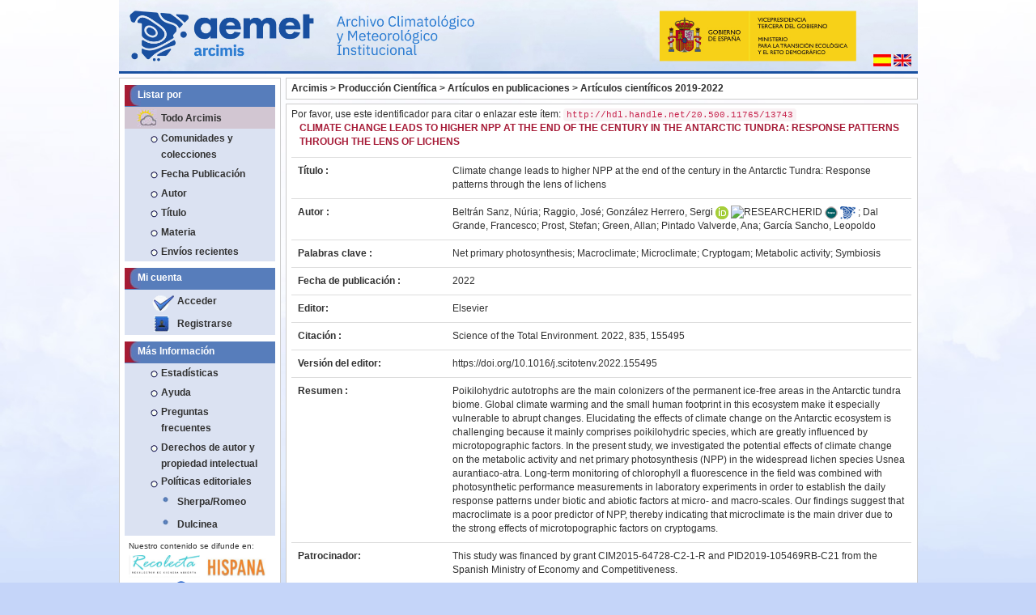

--- FILE ---
content_type: text/html;charset=UTF-8
request_url: https://repositorio.aemet.es/handle/20.500.11765/13743
body_size: 34767
content:




















  
<!DOCTYPE html>
<html lang="es">
    <head>
        <title>Arcimis: Climate change leads to higher NPP at the end of the century in the Antarctic Tundra: Response patterns through the lens of lichens</title>
        <meta http-equiv="Content-Type" content="text/html; charset=UTF-8" />
        <meta name="Generator" content="DSpace 5.11_1.0.1" />
        <meta name="viewport" content="width=device-width, initial-scale=1.0">
        <meta http-equiv="X-UA-Compatible" content="IE=Edge" />
		<link rel="alternate" href="http://repositorio.aemet.es/?locale=en" hreflang="en" />
		<meta http-equiv="content-language" content="es">
		<meta name="DC.title" content="Arcimis: Climate change leads to higher NPP at the end of the century in the Antarctic Tundra: Response patterns through the lens of lichens"/>
		<meta name="DC.subject" lang="es" content= "Arcimis, AEMET, Meteorología, repositorio, fondos digitales, Patrimonio Bibliográfico, Monografía, open access, acceso abierto, DSpace, Creative Commons, digital holdings, bibliographic heritage, Books" />
		<meta name="keywords" lang="es" content="Arcimis, AEMET, Meteorología, repositorio, fondos digitales, Patrimonio Bibliográfico, Monografía, open access, acceso abierto, DSpace, Creative Commons, digital holdings, bibliographic heritage, Books" />
		<meta name="DC.description" lang="es"  content="Arcimis es el depósito institucional destinado a reunir, conservar y difundir a través del acceso abierto los documentos resultantes de la actividad científica, institucional y docente de la Agencia Estatal de Meteorología. También se incluye el patrimonio bibliográfico digitalizado por la Biblioteca de AEMET. Augusto Arcimís Wehrle, fue el primer meteorólogo profesional en España y el primer director del Instituto Central Meteorológico, la actual Agencia Estatal de Meteorología (1888-1910)."/>
		<meta name="description" lang="es"  content="Arcimis es el depósito institucional destinado a reunir, conservar y difundir a través del acceso abierto los documentos resultantes de la actividad científica, institucional y docente de la Agencia Estatal de Meteorología. También se incluye el patrimonio bibliográfico digitalizado por la Biblioteca de AEMET. Augusto Arcimís Wehrle, fue el primer meteorólogo profesional en España y el primer director del Instituto Central Meteorológico, la actual Agencia Estatal de Meteorología (1888-1910)."/>
		<meta name="DC.identifier" content="http://repositorio.aemet.es/">
		<meta name="DC.publisher" content="Agencia Estatal de Meteorología" />
		<meta name="DC.type" scheme="DCTERMS.DCMIType" content="Text"/>
		<meta name="DC.format" scheme="DCTERMS.IMT" content="text/html"/>
		<meta name="DC.identifier" scheme="DCTERMS.URI" content="http://repositorio.aemet.es/" />
		<meta name="DC.language" content="es"/>
		<meta name="robots" content="index,follow"/>
		<meta name="distribution" content="global"/>
		
        
        <link rel="shortcut icon" href="/favicon.ico" type="image/x-icon"/>
	    <link rel="stylesheet" href="/static/css/jquery-ui-1.10.3.custom/redmond/jquery-ui-1.10.3.custom.css" type="text/css" />
	    <link rel="stylesheet" href="/static/css/bootstrap/bootstrap.css" type="text/css" />
		<link rel="stylesheet" href="/visor/mediaplayer/mediaelementplayer.min.css" type="text/css" />
		<link rel="stylesheet" href="/visor/mediaplayer/mejs-skins.css" type="text/css" />
		<!--<link rel="stylesheet" href="/static/css/bootstrap/bootstrap-theme.min.css" type="text/css" />-->
	    <!--<link rel="stylesheet" href="/static/css/bootstrap/dspace-theme.css" type="text/css" />-->
	    <!--<link rel="stylesheet" href="/static/css/bootstrap/bootstrap-responsive.css" type="text/css" />-->
	    
		
	    <!-- Personalizaciones Aemet -->
	    <link rel="stylesheet" href="/css/aemet-theme.css" type="text/css" />
		<link rel="stylesheet" href="/static/css/jqcloud.min.css" type="text/css" />

        <link rel="search" type="application/opensearchdescription+xml" href="/open-search/description.xml" title="DSpace"/>


<link rel="schema.DCTERMS" href="http://purl.org/dc/terms/" />
<link rel="schema.DC" href="http://purl.org/dc/elements/1.1/" />
<meta name="DC.creator" content="Beltrán Sanz, Núria" xml:lang="es_ES" />
<meta name="DC.creator" content="Raggio, José" xml:lang="es_ES" />
<meta name="DC.creator" content="González Herrero, Sergi" xml:lang="es_ES" />
<meta name="DC.creator" content="Dal Grande, Francesco" xml:lang="es_ES" />
<meta name="DC.creator" content="Prost, Stefan" xml:lang="es_ES" />
<meta name="DC.creator" content="Green, Allan" xml:lang="es_ES" />
<meta name="DC.creator" content="Pintado Valverde, Ana" xml:lang="es_ES" />
<meta name="DC.creator" content="García Sancho, Leopoldo" xml:lang="es_ES" />
<meta name="DCTERMS.dateAccepted" content="2022-06-03T09:48:52Z" scheme="DCTERMS.W3CDTF" />
<meta name="DCTERMS.available" content="2022-06-03T09:48:52Z" scheme="DCTERMS.W3CDTF" />
<meta name="DCTERMS.issued" content="2022" scheme="DCTERMS.W3CDTF" />
<meta name="DCTERMS.bibliographicCitation" content="Science of the Total Environment. 2022, 835, 155495" xml:lang="es_ES" />
<meta name="DC.identifier" content="0048-9697" />
<meta name="DC.identifier" content="1879-1026" />
<meta name="DC.identifier" content="http://hdl.handle.net/20.500.11765/13743" scheme="DCTERMS.URI" />
<meta name="DCTERMS.abstract" content="Poikilohydric autotrophs are the main colonizers of the permanent ice-free areas in the Antarctic tundra biome. Global climate warming and the small human footprint in this ecosystem make it especially vulnerable to abrupt changes. Elucidating the effects of climate change on the Antarctic ecosystem is challenging because it mainly comprises poikilohydric species, which are greatly influenced by microtopographic factors. In the present study, we investigated the potential effects of climate change on the metabolic activity and net primary photosynthesis (NPP) in the widespread lichen species Usnea aurantiaco-atra. Long-term monitoring of chlorophyll a fluorescence in the field was combined with photosynthetic performance measurements in laboratory experiments in order to establish the daily response patterns under biotic and abiotic factors at micro- and macro-scales. Our findings suggest that macroclimate is a poor predictor of NPP, thereby indicating that microclimate is the main driver due to the strong effects of microtopographic factors on cryptogams." xml:lang="es_ES" />
<meta name="DC.description" content="This study was financed by grant CIM2015-64728-C2-1-R and&#xD;&#xA;PID2019-105469RB-C21 from the Spanish Ministry of Economy and Competitiveness." xml:lang="es_ES" />
<meta name="DC.language" content="eng" xml:lang="es_ES" scheme="DCTERMS.RFC1766" />
<meta name="DC.publisher" content="Elsevier" xml:lang="es_ES" />
<meta name="DC.rights" content="Licencia CC: Reconocimiento–NoComercial–SinObraDerivada CC BY-NC-ND" xml:lang="es_ES" />
<meta name="DC.subject" content="Net primary photosynthesis" xml:lang="es_ES" />
<meta name="DC.subject" content="Macroclimate" xml:lang="es_ES" />
<meta name="DC.subject" content="Microclimate" xml:lang="es_ES" />
<meta name="DC.subject" content="Cryptogam" xml:lang="es_ES" />
<meta name="DC.subject" content="Metabolic activity" xml:lang="es_ES" />
<meta name="DC.subject" content="Symbiosis" xml:lang="es_ES" />
<meta name="DC.title" content="Climate change leads to higher NPP at the end of the century in the Antarctic Tundra: Response patterns through the lens of lichens" xml:lang="es_ES" />
<meta name="DC.type" content="info:eu-repo/semantics/article" xml:lang="es_ES" />
<meta name="DC.relation" content="https://doi.org/10.1016/j.scitotenv.2022.155495" xml:lang="es_ES" />
<meta name="DC.rights" content="info:eu-repo/semantics/openAccess" xml:lang="es_ES" />

<meta name="citation_keywords" content="Net primary photosynthesis; Macroclimate; Microclimate; Cryptogam; Metabolic activity; Symbiosis" />
<meta name="citation_title" content="Climate change leads to higher NPP at the end of the century in the Antarctic Tundra: Response patterns through the lens of lichens" />
<meta name="citation_issn" content="0048-9697" />
<meta name="citation_publisher" content="Elsevier" />
<meta name="citation_language" content="eng" />
<meta name="citation_author" content="Beltrán Sanz, Núria" />
<meta name="citation_author" content="Raggio, José" />
<meta name="citation_author" content="González Herrero, Sergi" />
<meta name="citation_author" content="Dal Grande, Francesco" />
<meta name="citation_author" content="Prost, Stefan" />
<meta name="citation_author" content="Green, Allan" />
<meta name="citation_author" content="Pintado Valverde, Ana" />
<meta name="citation_author" content="García Sancho, Leopoldo" />
<meta name="citation_pdf_url" content="https://repositorio.aemet.es/bitstream/20.500.11765/13743/1/STE_2022_beltran.pdf" />
<meta name="citation_date" content="2022" />
<meta name="citation_abstract_html_url" content="https://repositorio.aemet.es/handle/20.500.11765/13743" />


        
	<script type='text/javascript' src="/static/js/jquery/jquery-1.10.2.min.js"></script>
	<script type='text/javascript' src='/static/js/jquery/jquery-ui-1.10.3.custom.min.js'></script>
	<script type='text/javascript' src='/static/js/bootstrap_3/bootstrap.min.js'></script>
	<script type='text/javascript' src='/static/js/holder.js'></script>
	<script type="text/javascript" src="/utils.js"></script>
    <script type="text/javascript" src="/static/js/choice-support.js"> </script>
	<script type="text/javascript" src="/static/js/ajax.js"> </script>
	<script type="text/javascript" src="/static/js/jqcloud.min.js"> </script>
	
<!--	<script src="/visor/js/openseadragon.js"></script>-->
	<script src="/visor/mediaplayer/mediaelement-and-player.min.js"></script>
	<!--PHOTOSWIPE-->
	<!-- Core CSS file -->
	<link rel="stylesheet" href="/static/js/photoswipe/photoswipe.css" type="text/css" />

	<!-- Skin CSS file (styling of UI - buttons, caption, etc.)
		 In the folder of skin CSS file there are also:
		 - .png and .svg icons sprite, 
		 - preloader.gif (for browsers that do not support CSS animations) -->
	<link rel="stylesheet" href="/static/js/photoswipe/default-skin/default-skin.css"> 

	<!-- Core JS file -->
	<script src="/static/js/photoswipe/photoswipe.min.js"></script> 

	<!-- UI JS file -->
	<script src="/static/js/photoswipe/photoswipe-ui-default.min.js"></script> 
	
	<script src="/visor/mediaplayer/mediaelement-and-player.min.js"></script>
	
	<script type="text/javascript" src="/static/js/access-step.js"> </script>
  
    
        <script type="text/javascript">
            var _gaq = _gaq || [];
            _gaq.push(['_setAccount', 'UA-69140517-1']);
            _gaq.push(['_trackPageview']);

            (function() {
                var ga = document.createElement('script'); ga.type = 'text/javascript'; ga.async = true;
                ga.src = ('https:' == document.location.protocol ? 'https://ssl' : 'http://www') + '.google-analytics.com/ga.js';
                var s = document.getElementsByTagName('script')[0]; s.parentNode.insertBefore(ga, s);
            })();
        </script>

	
    
    

<!-- HTML5 shim and Respond.js IE8 support of HTML5 elements and media queries -->
<!--[if lt IE 9]>
  <script src="/static/js/html5shiv.js"></script>
  <script src="/static/js/respond.min.js"></script>
<![endif]-->

    </head>
	
    
    
    <!--[if lt IE 7 ]> <body class="ie ie6 undernavigation" style="background-color:#C5D5F9;"> <![endif]-->
    <!--[if IE 7 ]>    <body class="ie ie7 undernavigation" style="background-color:#C5D5F9;"> <![endif]-->
    <!--[if IE 8 ]>    <body class="ie ie8 undernavigation" style="background-color:#C5D5F9;"> <![endif]-->
    <!--[if IE 9 ]>    <body class="ie ie9 undernavigation" style="background-color:#C5D5F9;"> <![endif]-->
    <!--[if (gt IE 9)|!(IE)]><!-->
    <body class="undernavigation" style="background-color:#C5D5F9;"><!--<![endif]-->
	<!-- Go to www.addthis.com/dashboard to customize your tools -->
	<script type="text/javascript" src="//s7.addthis.com/js/300/addthis_widget.js#pubid=ra-564c57b46ce52cec" async="async"></script>



<main id="content" role="main">
<div class="container">
	<div class="row">
		<div class="col-md-12">
			<div style="width:100%;position: relative;">
				<!--<div style="position: absolute;bottom: 0;left:280px;width:36%;height:75%;cursor:pointer" onclick="javascript:window.location.href=''">&nbsp;</div>-->
				<div style="position: absolute;bottom: 0;right:0;margin:8px">
					
					<form method="get" name="repost" action="">
					  <input type="hidden" name="locale">
					</form>
     
        
 
      
					<a onclick="javascript:document.repost.locale.value='es';document.repost.submit();">
						<img src="/image/aemet/bandera_es.jpg"/>
					</a>
 
      
					<a onclick="javascript:document.repost.locale.value='en';document.repost.submit();">
						<img src="/image/aemet/bandera_en.jpg"/>
					</a>
 


 
						
				</div>
				<img id="imgcabecera" src="/image/aemet/cabecera.jpg" style="width:100%"/>
			<!--</div>-->
		</div>
	</div>
</div>
<div class="container">
	<div class="row">	
		<div id="menu_lateral" class="col-md-3">
		
					
						
























<nav class="row" role="navigation">
	<div class="navbar-header">
		<button type="button" class="navbar-toggle" data-toggle="collapse"
				data-target=".navbar-ex1-collapse">
			<span class="sr-only">Desplegar navegaci�n</span>
			<span class="icon-bar"></span>
			<span class="icon-bar"></span>
			<span class="icon-bar"></span>
		</button>
	</div>
	<div class="col-md-12 menu_simple_izquierdo">
		<div class="collapse navbar-collapse navbar-ex1-collapse">		
			<div class="menu_simple caja_blanca">
				<div class="menu_simple">
						
					<ul class="nav navbar-nav">
						<li class="col-md-12 cabecera menu-pad">Listar por</li>
						
							<li class="col-md-12 subcabecera menu-pad"><a href="/">Todo Arcimis</a></li>
							
							<li class="col-md-12 menu-pad"><a href="/community-list">Comunidades y colecciones</a></li>
							
							
												<li class="col-md-12 menu-pad"><a href="/browse?type=dateissued">Fecha Publicación</a></li>
									
												<li class="col-md-12 menu-pad"><a href="/browse?type=author">Autor</a></li>
									
												<li class="col-md-12 menu-pad"><a href="/browse?type=title">Título</a></li>
									
												<li class="col-md-12 menu-pad"><a href="/browse?type=subject">Materia</a></li>
									
							<li class="col-md-12 menu-pad"><a href="/browse?type=title&sort_by=3&order=DESC">Envíos recientes </a></li>
						
					</ul>
				
				</div>
				<br/>
									
				<div class="menu_simple">
		
					<ul class="nav navbar-nav">
						<li class="col-md-12 cabecera menu-pad">Mi cuenta</li>
						 						
							<li class="col-md-12 menu-pad"><a href="/password-login" class="check">Acceder </a></li>
							<li class="col-md-12 menu-pad"><a href="/register"       class="reg">Registrarse</a></li>
						
					</ul>
					
				</div>
				
				<br/>
									
									
				<div class="menu_simple">

					<ul class="col-md-12 nav navbar-nav">
					
						<li class="col-md-12 cabecera menu-pad">Más Información</li>
						<li class="col-md-12 menu-pad"><a href="/stats">Estadísticas </a></li>
						<li class="col-md-12 menu-pad"><script type="text/javascript">
<!-- Javascript starts here
document.write('<a href="#" onClick="var popupwin = window.open(\'/help/index.html\',\'dspacepopup\',\'height=600,width=700,resizable,scrollbars\');popupwin.focus();return false;">Ayuda <\/a>');
// -->
</script><noscript><a href="/help/index.html" target="dspacepopup">Ayuda </a></noscript></li>
						
						<li class="col-md-12 menu-pad"><script type="text/javascript">
<!-- Javascript starts here
document.write('<a href="#" onClick="var popupwin = window.open(\'/help/faq.html\',\'dspacepopup\',\'height=600,width=700,resizable,scrollbars\');popupwin.focus();return false;">Preguntas frecuentes<\/a>');
// -->
</script><noscript><a href="/help/faq.html" target="dspacepopup">Preguntas frecuentes</a></noscript></a></li>
						
						<li class="col-md-12 menu-pad"><script type="text/javascript">
<!-- Javascript starts here
document.write('<a href="#" onClick="var popupwin = window.open(\'/help/derechos_autor.html\',\'dspacepopup\',\'height=600,width=700,resizable,scrollbars\');popupwin.focus();return false;">Derechos de autor y propiedad intelectual<\/a>');
// -->
</script><noscript><a href="/help/derechos_autor.html" target="dspacepopup">Derechos de autor y propiedad intelectual</a></noscript></a></li>
						<li class="col-md-12 menu-pad"><span class="point">Políticas editoriales<span></li>
						
						
						<li class="col-md-12 menu-pad"><a href="https://openpolicyfinder.jisc.ac.uk/" class="azul" target="_blank">Sherpa/Romeo</a></li>
						<li class="col-md-12 menu-pad"><a href="http://www.accesoabierto.net/dulcinea/" class="azul" target="_blank">Dulcinea</a></li>
								
						
						<!--<li class="col-md-12 menu-pad"><a href="/">Estadísticas		</a></li>-->
					</ul>
				
				</div>
				
				<div class="menu_simple" style="padding:5px;" >
					<div class="row">
					<small>
						Nuestro contenido se difunde en:
					</small>
					</div>
					
					<div class="row">
						<div class="col-md-6">
							<a href="http://recolecta.fecyt.es/" target="_blank">
								<img class="img-responsive" style="margin:0 auto;" src="/image/aemet/recolecta.png" />
							</a>
						</div>
						<div class="col-md-6">
							<a href="http://hispana.mcu.es/" target="_blank">
								<img class="img-responsive" style="margin:0 auto;" src="/image/aemet/hispana.jpg"/>
							</a>
						</div>
					</div>
					
					<div class="row">
						<div class="col-md-6">
							<a href="https://www.openaire.eu/" target="_blank">
								<img class="img-responsive" style="margin:0 auto;" src="/image/aemet/openaire.png"/>
							</a>
						</div>
						<div class="col-md-6">
							<a href="https://scholar.google.es/" target="_blank">
								<img class="img-responsive" style="margin:0 auto;" src="/image/aemet/googleacademico.png"/>
							</a>
						</div>
					</div>
					
				</div>
					
				
			</div>	
			
			<div class="menu_simple caja_blanca">
				<div class="menu_simple">
					<a href="https://creativecommons.org/licenses/by-nc-nd/4.0/deed.es" target="_blank">
						<img class="img-responsive" style="margin: 0 auto;max-width:50%" src="/image/aemet/cc.png"/>
					</a>
				</div>
			</div>				
				
			
		</div>
	</div>   	
</nav>

					
				
    			
				
		</div>
		<div class="col-md-9">
			<div class="row">
				
				
					<div class="contenido_caja caja_blanca">
						



  

<ul style="margin: 0;padding: 0;list-style: none;">

	
		<li style="font-weight:bold;font-size:9pt;display:inline-block;"><a href="/">Arcimis</a>&nbsp;></li>
	
  
  
	
		<li style="font-weight:bold;font-size:9pt;display:inline-block;"><a href="/handle/20.500.11765/10">Producción Científica</a>&nbsp;></li>
	
  
  
	
		<li style="font-weight:bold;font-size:9pt;display:inline-block;"><a href="/handle/20.500.11765/11">Artículos en publicaciones</a>&nbsp;></li>
	
  
  
	
		<li style="font-weight:bold;font-size:9pt;display:inline-block;"><a href="/handle/20.500.11765/10165">Artículos científicos 2019-2022</a></li>
	
  
  
</ul>

				    </div>          
				
								
				<div class="col-md-12">
								
					























































	
	<div class="contenido_caja caja_blanca">
		


		
		
		
		

                
                <div class="col-md-12 enlace_handle">
					<div class="row">
						Por favor, use este identificador para citar o enlazar este ítem: 
						<code>http://hdl.handle.net/20.500.11765/13743</code>
					</div>
				</div>




	<div class="title">
		Climate change leads to higher NPP at the end of the century in the Antarctic Tundra: Response patterns through the lens of lichens
	</div>
    

    	
    <div class="itemDisplay">
<table class="table itemDisplayTable">
<tr><td class="metadataFieldLabel">Título :&nbsp;</td><td class="metadataFieldValue">Climate&#x20;change&#x20;leads&#x20;to&#x20;higher&#x20;NPP&#x20;at&#x20;the&#x20;end&#x20;of&#x20;the&#x20;century&#x20;in&#x20;the&#x20;Antarctic&#x20;Tundra:&#x20;Response&#x20;patterns&#x20;through&#x20;the&#x20;lens&#x20;of&#x20;lichens</td></tr>
<tr><td class="metadataFieldLabel">Autor :&nbsp;</td><td class="metadataFieldValue"><a class="authority author"href="/browse?type=author&amp;authority=7322">Beltrán&#x20;Sanz,&#x20;Núria</a>;&nbsp;<a class="authority author"href="/browse?type=author&amp;authority=7323">Raggio,&#x20;José</a>;&nbsp;<a class="authority author"href="/browse?type=author&amp;authority=568">González&#x20;Herrero,&#x20;Sergi</a><a class="icon" href="http://orcid.org/0000-0002-2505-2435" target="_blank">
	<img src="/image/aemet/item/orcid.png" alt="ORCID" border="0"/>
</a>
<a class="icon" href="http://www.researcherid.com/rid/K-4646-2019" target="_blank">
	<img src="/image/aemet/item/researcherid.png" alt="RESEARCHERID" border="0"/>
</a>
<a class="icon" href="https://www.scopus.com/authid/detail.uri?authorId=57194445359" target="_blank">
	<img src="/image/aemet/item/scopus.png" alt="SCOPUSID" border="0"/>
</a>
<img class="icon-aemet" src="/image/aemet/item/aemet.png" title="Autor AEMET" alt="Autor AEMET" style="max-width: 24px;" border="0"/>
;&nbsp;<a class="authority author"href="/browse?type=author&amp;authority=7324">Dal&#x20;Grande,&#x20;Francesco</a>;&nbsp;<a class="authority author"href="/browse?type=author&amp;authority=7325">Prost,&#x20;Stefan</a>;&nbsp;<a class="authority author"href="/browse?type=author&amp;authority=7326">Green,&#x20;Allan</a>;&nbsp;<a class="authority author"href="/browse?type=author&amp;authority=7327">Pintado&#x20;Valverde,&#x20;Ana</a>;&nbsp;<a class="authority author"href="/browse?type=author&amp;authority=7328">García&#x20;Sancho,&#x20;Leopoldo</a></td></tr>
<tr><td class="metadataFieldLabel">Palabras clave :&nbsp;</td><td class="metadataFieldValue">Net&#x20;primary&#x20;photosynthesis;&nbsp;Macroclimate;&nbsp;Microclimate;&nbsp;Cryptogam;&nbsp;Metabolic&#x20;activity;&nbsp;Symbiosis</td></tr>
<tr><td class="metadataFieldLabel">Fecha de publicación :&nbsp;</td><td class="metadataFieldValue">2022</td></tr>
<tr><td class="metadataFieldLabel">Editor:&nbsp;</td><td class="metadataFieldValue">Elsevier</td></tr>
<tr><td class="metadataFieldLabel">Citación :&nbsp;</td><td class="metadataFieldValue">Science&#x20;of&#x20;the&#x20;Total&#x20;Environment.&#x20;2022,&#x20;835,&#x20;155495</td></tr>
<tr><td class="metadataFieldLabel">Versión del editor:&nbsp;</td><td class="metadataFieldValue"><a href="https://doi.org/10.1016/j.scitotenv.2022.155495" target='_blank'>https:&#x2F;&#x2F;doi.org&#x2F;10.1016&#x2F;j.scitotenv.2022.155495</a></td></tr>
<tr><td class="metadataFieldLabel">Resumen :&nbsp;</td><td class="metadataFieldValue">Poikilohydric&#x20;autotrophs&#x20;are&#x20;the&#x20;main&#x20;colonizers&#x20;of&#x20;the&#x20;permanent&#x20;ice-free&#x20;areas&#x20;in&#x20;the&#x20;Antarctic&#x20;tundra&#x20;biome.&#x20;Global&#x20;climate&#x20;warming&#x20;and&#x20;the&#x20;small&#x20;human&#x20;footprint&#x20;in&#x20;this&#x20;ecosystem&#x20;make&#x20;it&#x20;especially&#x20;vulnerable&#x20;to&#x20;abrupt&#x20;changes.&#x20;Elucidating&#x20;the&#x20;effects&#x20;of&#x20;climate&#x20;change&#x20;on&#x20;the&#x20;Antarctic&#x20;ecosystem&#x20;is&#x20;challenging&#x20;because&#x20;it&#x20;mainly&#x20;comprises&#x20;poikilohydric&#x20;species,&#x20;which&#x20;are&#x20;greatly&#x20;influenced&#x20;by&#x20;microtopographic&#x20;factors.&#x20;In&#x20;the&#x20;present&#x20;study,&#x20;we&#x20;investigated&#x20;the&#x20;potential&#x20;effects&#x20;of&#x20;climate&#x20;change&#x20;on&#x20;the&#x20;metabolic&#x20;activity&#x20;and&#x20;net&#x20;primary&#x20;photosynthesis&#x20;(NPP)&#x20;in&#x20;the&#x20;widespread&#x20;lichen&#x20;species&#x20;Usnea&#x20;aurantiaco-atra.&#x20;Long-term&#x20;monitoring&#x20;of&#x20;chlorophyll&#x20;a&#x20;fluorescence&#x20;in&#x20;the&#x20;field&#x20;was&#x20;combined&#x20;with&#x20;photosynthetic&#x20;performance&#x20;measurements&#x20;in&#x20;laboratory&#x20;experiments&#x20;in&#x20;order&#x20;to&#x20;establish&#x20;the&#x20;daily&#x20;response&#x20;patterns&#x20;under&#x20;biotic&#x20;and&#x20;abiotic&#x20;factors&#x20;at&#x20;micro-&#x20;and&#x20;macro-scales.&#x20;Our&#x20;findings&#x20;suggest&#x20;that&#x20;macroclimate&#x20;is&#x20;a&#x20;poor&#x20;predictor&#x20;of&#x20;NPP,&#x20;thereby&#x20;indicating&#x20;that&#x20;microclimate&#x20;is&#x20;the&#x20;main&#x20;driver&#x20;due&#x20;to&#x20;the&#x20;strong&#x20;effects&#x20;of&#x20;microtopographic&#x20;factors&#x20;on&#x20;cryptogams.</td></tr>
<tr><td class="metadataFieldLabel">Patrocinador:&nbsp;</td><td class="metadataFieldValue">This&#x20;study&#x20;was&#x20;financed&#x20;by&#x20;grant&#x20;CIM2015-64728-C2-1-R&#x20;and&#x0D;&#x0A;PID2019-105469RB-C21&#x20;from&#x20;the&#x20;Spanish&#x20;Ministry&#x20;of&#x20;Economy&#x20;and&#x20;Competitiveness.</td></tr>
<tr><td class="metadataFieldLabel">URI :&nbsp;</td><td class="metadataFieldValue"><a href="http://hdl.handle.net/20.500.11765/13743">http:&#x2F;&#x2F;hdl.handle.net&#x2F;20.500.11765&#x2F;13743</a></td></tr>
<tr><td class="metadataFieldLabel">ISSN :&nbsp;</td><td class="metadataFieldValue">0048-9697<br />1879-1026</td></tr>
<tr><td class="metadataFieldLabel">Colecciones: </td><td class="metadataFieldValue"><a href="/handle/20.500.11765/10165">Artículos científicos 2019-2022</a><br/></a><br/></td></tr>
</table></div><br/>
<div id="visor" name="visor"></div>
<div class="panel panel-info"><div class="panel-heading">Ficheros en este ítem: </div>
<table class="table panel-body"><tr><th class="standard">&nbsp;</th>
<th id="t1" class="standard">Fichero </th>
<th id="t2" class="standard">Descripción </th>
<th id="t3" class="standard">Tamaño </th><th id="t4" class="standard">Formato </th><th>&nbsp;</th></tr>
<tr><td class="standard"><img class="img-responsive icon" src="/image/aemet/icons/pdf.png" /></td><td headers="t1" class="standard"><a target="_blank" href="/bitstream/20.500.11765/13743/1/STE_2022_beltran.pdf">STE_2022_beltran.pdf</a><br/><!-- ResourcePolicy.TYPE_CUSTOM 0--><!-- ResourcePolicy.TYPE_INHERITED 1--><!-- ResourcePolicy startDate --></td><td headers="t2" class="standard"></td><td headers="t3" class="standard">956,06 kB</td><td headers="t4" class="standard">Adobe PDF</td><td class="standard" align="center"><a target="_blank" href="/bitstream/20.500.11765/13743/1/STE_2022_beltran.pdf"><img src="/retrieve/95897/STE_2022_beltran.pdf.jpg" alt="Vista previa " /></a><br /><a class="btn btn-primary" target="_blank" href="/bitstream/20.500.11765/13743/1/STE_2022_beltran.pdf">Visualizar/Abrir </a></td></tr><tr><td class="standard"><img class="img-responsive icon" src="/image/aemet/icons/docx.png" /></td><td headers="t1" class="standard"><a target="_blank" href="/bitstream/20.500.11765/13743/2/Supp_material.docx">Supp_material.docx</a><br/><!-- ResourcePolicy.TYPE_CUSTOM 0--><!-- ResourcePolicy.TYPE_INHERITED 1--><!-- ResourcePolicy startDate --></td><td headers="t2" class="standard"></td><td headers="t3" class="standard">570,56 kB</td><td headers="t4" class="standard">Microsoft Word XML</td><td class="standard" align="center"><a class="btn btn-primary" target="_blank" href="/bitstream/20.500.11765/13743/2/Supp_material.docx">Visualizar/Abrir </a></td></tr></table>
</div>

	
<div class="container row text-center">


	
	<script type="text/javascript">
		// using jQuery
		$('video,audio').mediaelementplayer({
			// if the <video width> is not specified, this is the default
			defaultVideoWidth: 480,
			// if the <video height> is not specified, this is the default
			defaultVideoHeight: 270,
			// if set, overrides <video width>
			videoWidth: -1,
			// if set, overrides <video height>
			videoHeight: -1,
			// width of audio player
			audioWidth: 400,
			// height of audio player
			audioHeight: 30,
			// initial volume when the player starts
			startVolume: 0.8,
			// useful for <audio> player loops
			loop: false,
			// enables Flash and Silverlight to resize to content size
			enableAutosize: true,
			// the order of controls you want on the control bar (and other plugins below)
			features: ['playpause','progress','current','duration','tracks','volume','fullscreen'],
			// Hide controls when playing and mouse is not over the video
			alwaysShowControls: false,
			// force iPad's native controls
			iPadUseNativeControls: false,
			// force iPhone's native controls
			iPhoneUseNativeControls: false, 
			// force Android's native controls
			AndroidUseNativeControls: false,
			// forces the hour marker (##:00:00)
			alwaysShowHours: false,
			// show framecount in timecode (##:00:00:00)
			showTimecodeFrameCount: false,

			// turns keyboard support on and off for this instance
			enableKeyboard: true,
			// when this player starts, it will pause other players
			pauseOtherPlayers: true,
			// array of keyboard commands
			keyActions: []
 
});
//CAMBIO:colocamos el player entre los metadatos y archivos
$("#player")
    .insertBefore("#visor");
	</script>


    <a class="btn btn-default" href="/handle/20.500.11765/13743?mode=full">
        Mostrar el registro completo del ítem 
    </a>

    <!--<a class="statisticsLink  btn btn-primary" href="/handle/20.500.11765/13743/statistics"><span class="glyphicon glyphicon-stats"></span></a>-->
		<!--STATS ADDON  -->
		
				<a class="statisticsLink  btn btn-info" href="/stats?level=item&type=access&page=downviews-series&object=item&object-id=20.500.11765/13743">
				<span class="glyphicon glyphicon-stats"></span></a>
			        
	<!--END STATS ADDON  -->
    
    

</div>


<script type="text/javascript" src="/visor/js/ajax.js"></script>




<br/>
<!-- Go to www.addthis.com/dashboard to customize your tools -->
<div class="col-md-12">
	<div class="row">
		<div class="addthis_sharing_toolbox pull-left"></div>
		<!-- Mendeley -->
		<a href="http://www.mendeley.com/import/?url=https://repositorio.aemet.es/handle/20.500.11765/13743" target="_blank" class="not-underline"/>
			<img style="border:0;"src="/image/aemet/item/mendeley.png" alt="Mendeley" title="Exportar a Mendeley" />
		</a>
		<!-- GOOGLE SCHOLAR -->
		<a href="http://scholar.google.com/scholar?q=allintitle:Climate change leads to higher NPP at the end of the century in the Antarctic Tundra: Response patterns through the lens of lichens&hl=es" target="_blank" class="not-underline"/><img style="border:0;"src="/image/aemet/item/gscholar.jpg" alt="Google Scholar" title="Google Scholar"/></a>
	</div>
</div>
<br/>
    

<br/>
	
		
	
    

    <p class="submitFormHelp alert alert-info">Los ítems de Arcimis están protegidos por una Licencia Creative Commons, salvo que se indique lo contrario. </p>
    

</div>

<script language="JavaScript">

	function enviar(fecha, volumen, pag, columnas) {
		$('#visor').html("<br><br><center><img src='/image/aemet/loading.gif'></center>");
		ajax = obtenerRequest();
        ajax.open("POST", "/mostrar_visor.jsp", true);
        ajax.onreadystatechange=function() {
            if (ajax.readyState==4) {
        	    if (ajax.status == 200) SetContainerHTML('visor',ajax.responseText);
            }
        }
        ajax.setRequestHeader("Content-type", "application/x-www-form-urlencoded");
        ajax.send("namicus=" + 'null' + "&fecha=" + fecha + "&volumen=" + volumen + "&pagina=" + pag + "&columnas=" + columnas + "&idioma=" + 'es');
	}
	var http_request = false;

	
	



</script>
	













	
								
								
							<!--<div class="contenido_caja col-md-12" style="padding:10px;">
								<div class="row">
									<p style="color: #999CA3;">Nuestro contenido se difunde en:</p>
								</div>
								<div class="row">
									<div class="col-md-2 recolector">
										<a href="http://www.europeana.eu/" target="_blank">
											<img class="img-responsive" src="/image/aemet/europeana.png" border="0"/>
										</a>
									</div>
									<div class="col-md-2 recolector">
										<a href="http://www.madrimasd.org/madrid-ciencia-tecnologia/e-ciencia" target="_blank">
											<img class="img-responsive" src="/image/aemet/eciencia.png" border="0"/> 
										</a>
									</div>
									<div class="col-md-2 recolector">
										<a href="http://www.opendoar.org/" target="_blank">
											<img class="img-responsive" src="/image/aemet/OpenDOAR.png" border="0"/>
										</a>					
									</div>
									<div class="col-md-2 recolector">
										<a href="http://www.oclc.org/oaister.en.html" target="_blank">
											<img class="img-responsive" src="/image/aemet/oaister.png" border="0"/>
										</a>					
									</div>
									<div class="col-md-2 recolector">
										<a href="https://scholar.google.es/" target="_blank">
											<img class="img-responsive" src="/image/aemet/Scholar.png" border="0"/>
										</a>					
									</div>
									<div class="col-md-2 recolector">
										<a href="http://www.driver-repository.eu/" target="_blank">
											<img class="img-responsive" src="/image/aemet/driver.png" border="0"/>
										</a>					
									</div>
								</div>
							</div>	-->
						   <!--<footer class="navbar navbar-inverse navbar-bottom">-->
							<div class="col-md-12" style="padding:0px">
								<div id="designedby" class="contenido_caja caja_blanca">
									<div class="col-md-6">
										<div class="pie_opcion_letras">
											Repositorio Arcimis<br/>
											<a href="http://www.aemet.es/es/nota_legal" target="_blank">Nota Legal</a> <a class="blue" href="/feedback">Contacto y sugerencias</a>
										</div>
									</div>
									<div class="col-md-6 ">
										
										<!--<img class="img-responsive pie_opcion_imagen" src="/image/aemet/logo_sherpa.jpg" border="0"/>
										<img class="img-responsive pie_opcion_imagen" src="/image/aemet/logo_dulcinea.gif" border="0"/>
										<img class="img-responsive pie_opcion_imagen" src="/image/aemet/logo_cc.png" border="0"/>-->
										<img class="img-responsive pie_opcion_imagen pull-right" src="/image/aemet/logo_dspace.jpg" border="0"/>
										
									</div>
								</div>
						   <!--</footer>-->


						

									
						
							</div>
						</div> 
					</div> 
				</div>
			</div>
		</main>
	</body>
</html>


		<script type="text/javascript">
			 enviar('', '', 1,5);
		</script>
	
	






